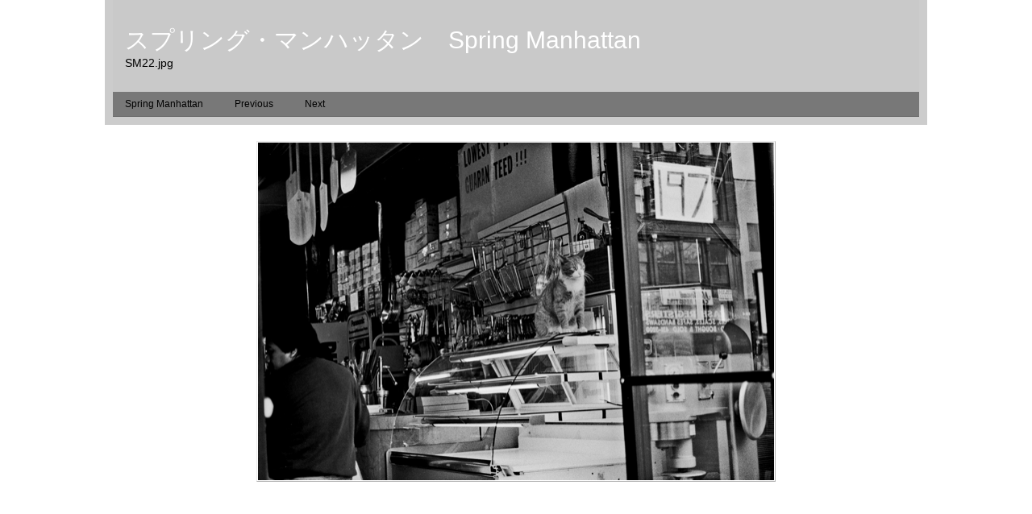

--- FILE ---
content_type: text/html
request_url: https://doublebassphotography.com/spring_manhattan/files/page8-1007-full.html
body_size: 310
content:

<!DOCTYPE html PUBLIC "-//W3C//DTD XHTML 1.0 Strict//EN" "http://www.w3.org/TR/xhtml1/DTD/xhtml1-strict.dtd">
<html xmlns="http://www.w3.org/1999/xhtml">

	<head>
		<meta http-equiv="content-type" content="text/html; charset=utf-8" />
		<meta name="generator" content="RapidWeaver" />
		<link rel="stylesheet" type="text/css" href="../../rw_common/themes/alpha/consolidated.css" /><script src="../../rw_common/themes/alpha/javascript.js"></script>
		<title>スプリング・マンハッタン　Spring Manhattan</title>
	</head>

	<body class="photo-background">
	
		<div class="photo-navigation">
			<p class="photo-title">スプリング・マンハッタン　Spring Manhattan</p>
			<p class="photo-caption">SM22.jpg</p>
			<p class="photo-links"><a href="../index.html">Spring Manhattan</a> | <a href="page8-1006-full.html">Previous</a> | <a href="page8-1008-full.html">Next</a></p>
		</div>
		
		<img class="photo-frame" src="page8-1007-full.jpg" alt="SM22.jpg" width="640" height="419"/>
			
		
			
	</body>

</html>

--- FILE ---
content_type: text/css
request_url: https://doublebassphotography.com/rw_common/themes/alpha/consolidated.css
body_size: 4611
content:

@media only screen {/* @group General Styles */body {color: #333;text-align: center;padding: 0;font: 0.75em/1.6em "Lucida Grande", Lucida, Verdana, sans-serif;margin: 0 20px 20px;}body #bodyGrad {position: absolute;left: 0;top: 0;z-index: 0;width: 100%;overflow: hidden;}p {}b, strong {}a:link, a:visited {}a:hover, a:active {text-decoration: none;}img {z-index: 30;}.image-left {float: left;margin: 3px 10px 3px 0;z-index: 29;}.image-right {float: right;margin: 3px 0 3px 10px;z-index: 29;}/* @end *//* @group Layout */#container {margin: 0px auto;text-align: justify;position: relative;z-index: 1;background-color: #fff;border-right: 10px solid;border-bottom: 10px solid;border-left: 10px solid;}.clearer {clear: both;}#pageHeader {height: 115px;border-bottom-width: 1px;border-bottom-style: solid;position: relative;}#pageHeader #grad {position: absolute;left: 0px;top: -10px;height: 72px;overflow: hidden;}#pageHeader img {position: absolute;top: 10px;right: 10px;}#pageHeader h1 {color: #fff;margin: 0;position: absolute;top: 30px;left: 15px;font-size: 2.5em;line-height: normal;letter-spacing: normal;font-family: "Lucida Grande", Lucida, Verdana, sans-serif;}#pageHeader h2 {color: #fff;margin: 0;position: absolute;top: 70px;left: 15px;font-weight: normal;font-size: 1.2em;line-height: normal;font-family: "Lucida Grande", Lucida, Verdana, sans-serif;letter-spacing: normal;}#contentContainer {border-width: 1px;    position: relative;z-index: 2;}#contentContainer #content {padding: 15px;}#sidebarContainer {width: 200px;font-size: 0.95em;line-height: 1.45em;margin-bottom: 20px;position: relative;z-index: 100;}#sidebarContainer #sidebar {padding: 15px 0;border-bottom: 1px solid #dbd5c5;}#sidebarContainer .sideHeader,#sidebarContainer h1,#sidebarContainer h2,#sidebarContainer h3,#sidebarContainer h4,#sidebarContainer h5 {font-family: Georgia, serif;font-weight: normal;letter-spacing: 2px;text-transform: uppercase;border-bottom: 1px solid #dbd5c5;margin: 0 0 5px;}#footer {padding: 0;width: 100%;}#footer p {margin: 0;padding: 15px 15px 5px;}#footer a:link, #footer a:visited {}#footer a:hover, #footer a:active {}/* @end *//* @group Bread-crumb */#breadcrumbcontainer {margin: 0 15px;}#breadcrumbcontainer ul {list-style: none;margin: 0;padding: 0;}#breadcrumbcontainer li {display: inline;}#breadcrumbcontainer a {}#breadcrumbcontainer a:hover {}/* @end *//* @group Toolbar *//* Toolbar Styles */#navcontainer {border-bottom: 3px solid;height: 30px;position: relative;z-index: 3;}#navcontainer #current {}#navcontainer #current:hover {}#navcontainer .currentAncestor {}/* Parent - Level 0 */#navcontainer ul{list-style: none;margin: 0;padding: 0;z-index: 5;}#navcontainer li {position: relative;display: inline;float: left;}#navcontainer a {display: block;padding: 6px 15px 10px;text-decoration: none;}#navcontainer a:hover {background: transparent;}#navcontainer a:active {}/* Child - Level 1 *//* All browsers will use this code, it will make the pop out menus work */#navcontainer ul ul {position: absolute;top: 30px;left: 5px;right: 0;display: none;z-index: 6;font-size: 0.9em;width: 100px;padding: 0 10px;}#navcontainer ul ul li {display: block;}#navcontainer ul ul a {padding: 5px 0;display: block;width: 110px;}#navcontainer ul ul a:hover {}#navcontainer ul ul #current{}/* Child Level 3 */#navcontainer ul ul ul {position: absolute;left: 110px;top: 0;font-size: 1em;}#navcontainer ul ul ul ul li { }#navcontainer ul ul ul ul a{}#navcontainer ul ul ul ul a:hover{}div#navcontainer ul ul, div#navcontainer ul ul ul, div#navcontainer ul li:hover ul ul, div#navcontainer ul li:hover ul ul ul, div#navcontainer ul li:hover ul ul ul ul, div#navcontainer ul li:hover ul ul ul ul ul{display:none;}div#navcontainer ul li:hover ul, div#navcontainer ul ul li:hover ul, div#navcontainer ul ul ul li:hover ul, div#navcontainer ul ul ul ul li:hover ul, div#navcontainer ul ul ul ul ul li:hover ul{display:block;}/* @end *//* @group Global Classes */blockquote, .standout {font-style: italic;margin: 0;font-size: 1em;color: #b8b8b8;overflow: hidden;}h1,h2,h3,h4,h5 {font-family: Georgia, serif;font-weight: normal;letter-spacing: 2px;line-height: 1.3;}h2 {}h3 {}h4 {}.imageStyle {}/* Main content area unordered list styles */#contentContainer #content ul {}#contentContainer #content li {}ul.disc {list-style-type: disc;}ul.circle {list-style-type: circle;}ul.square {list-style-type: square;}ol.arabic-numbers {list-style-type: decimal;}ol.upper-alpha {list-style-type: upper-alpha;}ol.lower-alpha {list-style-type: lower-alpha;}ol.upper-roman {list-style-type: upper-roman;}ol.lower-roman {list-style-type: lower-roman;}/* Sidebar area unordered list styles */#sidebarContainer #sidebar ul {}#sidebarContainer #sidebar li {}/* Table Styles */table {font-size: 1em;}/* @end *//* @group Blog *//* @group Archive Page */.blog-archive-background {}.blog-entry-summary {margin-bottom: 10px;}.blog-archive-headings-wrapper {margin-bottom: 20px;padding-bottom: 20px;border-bottom: 1px solid #eaeaea;}.blog-archive-entries-wrapper {}.blog-archive-entries-wrapper .blog-entry {}.blog-archive-month {letter-spacing: 2px;margin-bottom: 5px;font: normal 2em Georgia, serif;}.blog-archive-link {font-size: 0.9em;margin-bottom: 15px;padding-bottom: 10px;border-bottom-style: solid;border-bottom-width: 1px;}.blog-archive-link a:link, .blog-archive-link a:visited {}/* @end *//* @group Tag Cloud */ul.blog-tag-cloud {margin: 0 0 10px;padding: 0;text-align: justify;}ul.blog-tag-cloud li {display: inline;padding-right: 5px;}.blog-tag-size-1 {font-size: 0.8em;}.blog-tag-size-2 {font-size: 0.85em;}.blog-tag-size-3 {font-size: 0.9em;}.blog-tag-size-4 {font-size: 0.95em;}.blog-tag-size-5 {font-size: 1em;}.blog-tag-size-6 {font-size: 1.05em;}.blog-tag-size-7 {font-size: 1.1em;}.blog-tag-size-8 {font-size: 1.15em;}.blog-tag-size-9 {font-size: 1.2em;}.blog-tag-size-10 {font-size: 1.25em;}.blog-tag-size-11 {font-size: 1.3em;}.blog-tag-size-12 {font-size: 1.35em;}.blog-tag-size-13 {font-size: 1.4em;}.blog-tag-size-14 {font-size: 1.45em;}.blog-tag-size-15 {font-size: 1.5em;}.blog-tag-size-16 {font-size: 1.55em;}.blog-tag-size-17 {font-size: 1.6em;}.blog-tag-size-18 {font-size: 1.65em;}.blog-tag-size-19 {font-size: 1.7em;}.blog-tag-size-20 {font-size: 1.75em;}/* @end */.blog-entry {margin-bottom: 40px;}.blog-entry-title {margin-bottom: 5px;font-size: 2.1em;}.blog-entry-title a {margin-bottom: 0;text-decoration: none;}.blog-entry-date {font-size: 0.9em;margin-bottom: 15px;padding-bottom: 10px;border-bottom-style: solid;border-bottom-width: 1px;}.blog-read-more {display: block;padding-top: 10px;font-style: italic;}.blog-entry-body {}.blog-entry-comments {margin-top: 10px;}/*styles the category link in the main entry */.blog-entry-category {padding-left: 16px;background: no-repeat left center url(images/category.png);margin-left: 8px;}.blog-entry-category a:link, .blog-entry-category a:visited {}/* styles the archives in the blog sidebar */#blog-archives {margin-bottom: 10px;line-height: 1.8;}.blog-archive-link-enabled {padding-left: 16px;background: no-repeat left center url(images/category.png);}.blog-archive-link-disabled {padding-left: 16px;background: no-repeat left center url(images/category.png);}/* Styles the blog categories in the blog sidebar */#blog-categories {margin-bottom: 10px;line-height: 1.8;}.blog-category-link-enabled {padding-left: 16px;background: no-repeat left center url(images/category.png);}.blog-category-link-disabled {padding-left: 16px;background: no-repeat left center url(images/category.png);}/* Styles the blog RSS feeds in the blog sidebar */#blog-rss-feeds {margin-bottom: 10px;line-height: 1.8;}.blog-rss-link {background: url(images/rss_icon.png) no-repeat left center;padding-left: 16px;}.blog-comments-rss-link {background: url(images/rss_icon.png) no-repeat left center;padding-left: 16px;}/* Comment links */a.blog-comment-link {background: no-repeat left center url(images/comments.png);padding-left: 18px;margin-right: 5px;}/* Trackback links */a.blog-trackback-link {background: url(images/trackback.png) no-repeat left center;padding-left: 16px;}/* @end *//* @group File Sharing */.filesharing-description {}.filesharing-item {margin-bottom: 15px;}.filesharing-item-title a:link {letter-spacing: 2px;margin-bottom: 5px;font: normal 2em Georgia, serif;}.filesharing-item-title a:hover {}.filesharing-item-title a:visited {}.filesharing-item-description {}/* @end *//* @group Photo Album *//* @group Index Page (Thumbnail view) */.album-title {letter-spacing: 2px;margin-bottom: 5px;font: normal 2em Georgia, serif;}.album-description {font-size: 0.9em;margin-bottom: 75px;padding-bottom: 10px;border-bottom-style: solid;border-bottom-width: 1px;}.album-wrapper {display: block;width: 99%;position: relative;}.thumbnail-wrap {text-align: center;position: relative;float: left;margin-bottom: 60px;margin-right: 18px;}.thumbnail-frame {position: absolute;    bottom: 0;    left: 0;}.thumbnail-frame:hover {}.thumbnail-frame a {}.thumbnail-frame a:hover {background: transparent;}.thumbnail-frame img {margin: auto;border: 1px outset #515b6a;}.thumbnail-caption {color: #b3b3b3;margin: 0;padding: 0;width: 100%;height: 38px;display: block;}/* @end *//* @group Single Page (Photo view) */.photo-background {}.photo-navigation {height: 145px;position: relative;margin: 0 auto 20px;border-right: 10px solid;border-bottom: 10px solid;border-left: 10px solid;}.photo-links {border-bottom: 1px solid;height: 24px;position: absolute;left: 0;bottom: 0;margin: 0;width: 100%;padding-top: 6px;text-align: left;}.photo-navigation a:link,.photo-navigation a:visited {display: inline-table;padding: 0 15px 5px;text-decoration: none;}.photo-navigation a:hover {background: transparent;}.photo-frame{padding: 1px;border-top: 1px solid #eaeaea;border-left: 1px solid #eaeaea;border-right: 1px solid #b0b0b0;border-bottom: 1px solid #b0b0b0;}.photo-title {color: #fff;margin: 0;position: absolute;top: 30px;left: 15px;font-size: 2.5em;line-height: normal;letter-spacing: normal;font-family: "Lucida Grande", Lucida, Verdana, sans-serif;}.photo-caption {margin: 0;position: absolute;top: 70px;left: 15px;font-weight: normal;font-size: 1.2em;line-height: normal;font-family: "Lucida Grande", Lucida, Verdana, sans-serif;letter-spacing: normal;}/* @group EXIF data *//* Data wrapper */.exif-data {}.exif-data p {margin: 0;padding: 0;}/* p tag classes for all exif data */p.exif-version {}p.exif-colour-space {}p.exif-focal-length {}p.exif-dimensions {}p.exif-pixel-y-dimension {}p.exif-pixel-x-dimension {}p.exif-oecf-value {}p.exif-subsec-time-original {}p.exif-exposure-mode {}p.exif-spatial-frequency-response {}p.exif-scene-capture-type {}p.exif-subject-location {}p.exif-shutter-speed {}p.exif-datetime-original {}p.exif-subsec-time {}p.exif-compressed-bits-per-pixel {}p.exif-flash-energy {}p.exif-saturation {}p.exif-brightness {}p.exif-exposure-time {}p.exif-f-number {}p.exif-file-source {}p.exif-gain-control {}p.exif-subject-area {}p.exif-cfa-pattern {}p.exif-scene-type {}p.exif-white-balance {}p.exif-flash {}p.exif-exposure-index {}p.exif-flashpix-version {}p.exif-device-setting-description {}p.exif-focalplane-x-resolution {}p.exif-image-uniqueid {}p.exif-components-configuration {}p.exif-light-source {}p.exif-sensing-method {}p.exif-aperture {}p.exif-sharpness {}p.exif-exposure-program {}p.exif-subject-distance {}p.exif-subsec-time-digitized {}p.exif-contrast {}p.exif-focalplane-resolution-unit {}p.exif-gamma {}p.exif-35mm-focal-length {}p.exif-datetime-digitized {}p.exif-subject-distance-range {}p.exif-custom-rendered {}p.exif-max-aperture {}p.exif-sound-file {}p.exif-metering-mode {}p.exif-spectral-sensitivity {}p.exif-exposure-bias {}p.exif-focalplane-y-resolution {}p.exif-iso-rating {}p.exif-maker-note {}p.exif-digital-zoom-ratio {}p.exif-user-comment {}/* @end *//* @end *//* @end *//* @group Quicktime Page */.movie-description {}/* @end *//* @group Quicktime Album *//* @group Index Page (Movie Thumbnail view) */.movie-page-title {letter-spacing: 2px;margin-bottom: 5px;font: normal 2em Georgia, serif;}.movie-page-description {font-size: 0.9em;margin-bottom: 15px;padding-bottom: 10px;border-bottom-style: solid;border-bottom-width: 1px;}.movie-thumbnail-frame {width: 132px;height: 132px;float: left;position: relative;margin-right: 10px;margin-bottom: 10px;border: 1px outset #515b6a;text-align: center;padding: 2px;}.movie-thumbnail-frame:hover {}.movie-thumbnail-caption {}/* @end *//* @group Single Page (Movie View) */.movie-background {margin: 10px;}.movie-title {letter-spacing: 2px;font: normal 2em Georgia, serif;}.movie-frame {margin-bottom: 10px;}/* @end *//* @end *//* @group Contact Form */.message-text { } .required-text {} .form-input-field {background: #f4f4f4;width: 98%;} .form-input-button { } /* @end *//* @group JS-Kit Override */.js-singleCommentBodyT {display: block;padding-top: 17px !important;}.js-singleCommentHeader {padding: 0 8px !important;}.js-OldComments,.js-commentFieldLabel,.js-pmFieldLabel,.js-singleCommentBody,.js-singleCommentKarmaComMod,.js-commentBodyLabel,.js-commentCmtTextarea,.js-commentAvatarArea,.js-OldCommentsWrap,.js-OldComments,.js-CreateCommentFieldsWrap,.js-CreateCommentFields,.js-commentCmtTextarea,.js-kit-comments div {clear: none !important;}.js-singleCommentText {display: block !important;clear: both !important;}.js-kit-comments br {display: none !important;}.js-singleCommentBody br {display: block !important;}/* @end *//* @group Disqus */#dsq-comments-title {    clear:none !important;} #dsq-content .dsq-options {    clear:none !important;}#dsq-thread-settings  {    clear:none !important;}#dsq-content div {    clear:none !important;}.dsq-button{    float:none ! important;}/* @end *//* @group Sitemap */.rw-sitemap ul {    margin: 0;    padding: 0;    list-style-type: disc;    list-style-position: inside;}.rw-sitemap ul li {    margin: 0 0 10px 0;}.rw-sitemap ul li:last-child {    margin: 0;}.rw-sitemap ul li li {    margin: 0 0 5px 0;}.rw-sitemap ul li li:last-child {    margin: 0;}.rw-sitemap ul ul {    padding: 0 0 0 20px;    list-style-type: square;}.rw-sitemap ul ul ul {    list-style-type: circle;}/* @end */body,.movie-background {color: #3F3F3F;background-color: #FFFFFF;}a:link, a:visited {color: #073F80;}a:hover, a:active {color: #fff;background-color: #073F80;}#container,.photo-navigation {border-right-color: #CCCCCC;border-bottom-color: #CCCCCC;border-left-color: #CCCCCC;}#pageHeader {background-color: #C9C9C9;border-bottom-color: #DDDDDD;}.photo-navigation {background-color: #C9C9C9;}#pageHeader h1 {color: #000000;}#pageHeader h2,.photo-caption {color: #000000;}#navcontainer,.photo-links {background-color: #787878;border-bottom-color: #646464;}.blog-entry-title a {color: #3F3F3F;}.blog-entry-title a:hover {color: #073F80;background: transparent;}.photo-links {color: #787878;}.exif-data,.movie-title {color: #FFFFFF;}#navcontainer ul a,.photo-navigation a:link,.photo-navigation a:visited {color: #000000;}#navcontainer ul a:hover,.photo-navigation a:hover {color: #FFFFFF;}#navcontainer #current,#navcontainer .currentAncestor {color: #FFFFFF;}#navcontainer #bottomBar {border-top-color: #969696;background-color: #505050;}#navcontainer ul ul {background-color: #787878;}#contentContainer {border-color: #FFFFFF;}#sidebarContainer .sideHeader,#sidebarContainer h1,#sidebarContainer h2,#sidebarContainer h3,#sidebarContainer h4,#sidebarContainer h5,.blog-entry-date,.blog-archive-link {border-bottom-color: #FFFFFF;color: #FFFFFF;}#sidebarContainer #sidebar {border-bottom-color: #FFFFFF;}#footer {background-color: #CCCCCC;color: #3F3F3F;}#container,.photo-navigation {width: 1000px;}#pageHeader #grad {width: 1010px;}blockquote, .standout {width: 750px;}/* default float side for sidebar */#sidebarContainer {float: right;z-index: 1;}#contentContainer {margin-right: 200px;}#contentContainer #content {padding-right: 30px;}#sidebarContainer #sidebar {margin-right: 15px;}
}

@media only handheld {/*<group=General Styles>*/body {text-align: left;font-family: Verdana, Arial, Helvetica, sans-serif;font-size: 0.9em;margin: 0px;padding: 0;white-space: pre;}p {}b, strong {}a:link {color: #0000ff;text-decoration: underline;}a:visited {color: #681796;}a:hover, a:active {text-decoration: none;background: #0000ff;color: #ffffff;}img {max-width: 99%;}.image-left {}.image-right {}/*</group>*//*<group=Layout>*/#container { background: #ffffff;background-image: none;width: 100%;}#pageHeader {height: auto;text-align: left;margin-bottom: 8px;background: #000000;padding: 3px;border-bottom: solid #191919 2px;}#pageHeader img {position: relative;top: auto;right: auto;}#pageHeader h1 {color: #ffffff;font-size: 1.3em;margin: 0 0 5px;padding-top: 0px;font-weight: bold;}#pageHeader h2 {font-size: 1.1em;margin: 0;color: #ffffff;font-weight: normal;}#contentContainer {margin: 0px;display: block;width: auto;}#contentContainer #content {margin: 0;padding: 0;}#sidebarContainer {float: none;width: auto;display: block;margin-bottom: 10px;padding-bottom: 10px;border-bottom: 1px solid #808080;}#sidebarContainer #sidebar {margin: 0;padding: 0px;}#sidebarContainer .sideHeader {color: #000000;font-weight: bold;margin-bottom: 5px;}#footer { width: auto;text-align: left;padding: 0px;margin: 0;}#footer p {}#footer a:link, #footer a:visited {}#footer a:hover, #footer a:active {}/*</group>*//*<group=Bread-crumb>*/#breadcrumbcontainer {margin-bottom: 5px;}#breadcrumbcontainer ul {list-style: none;margin: 0;padding: 0;}#breadcrumbcontainer li {display: inline;padding: 0;margin: 0;}#breadcrumbcontainer a {padding: 0;}#breadcrumbcontainer a:hover {}/*</group>*//*<group=Toolbar>*//* Toolbar Styles */#navcontainer {color: #000000;margin: 0 0 10px 0;padding: 0;}#navcontainer #current {}#navcontainer #current:hover {}#navcontainer .currentAncestor {}/* Parent - Level 0 */#navcontainer ul{margin: 0;padding: 0;list-style-type: none;}#navcontainer li {margin: 0;padding: 0;}#navcontainer a {padding: 0;}#navcontainer a:hover {}#navcontainer a:active {}/* Child - Level 1 */#navcontainer ul ul {list-style-type: none;margin-left: 2px;padding: 0;color: black;}#navcontainer ul ul li {padding-left: 5px;}#navcontainer ul ul a {padding: 0;}#navcontainer ul ul a:hover{}#navcontainer ul ul #current{}/* Child - Level 2 */#navcontainer ul ul ul {}#navcontainer ul ul ul li {padding-left: 10px;}#navcontainer ul ul ul a{}#navcontainer ul ul ul a:hover{}/* Child Level 3 */#navcontainer ul ul ul {}#navcontainer ul ul ul ul li {padding-left: 15px;}#navcontainer ul ul ul ul a{}#navcontainer ul ul ul ul a:hover{}/* Child Level 4 */#navcontainer ul ul ul ul {}#navcontainer ul ul ul ul ul li {padding-left: 20px;}#navcontainer ul ul ul ul ul a{}#navcontainer ul ul ul ul ul a:hover{}/* Child Level 5 */#navcontainer ul ul ul ul ul {}#navcontainer ul ul ul ul ul ul li { }#navcontainer ul ul ul ul ul ul a{}#navcontainer ul ul ul ul ul ul a:hover{}/*</group>*//*<group=Global Classes>*/blockquote, .standout {margin: 0;padding: 5px;font-weight: bold;}h1 {}h2 {}h3 {}h4 {}.imageStyle {}/*</group>*//*<group=Blog>*//*<group=Archive Page>*/.blog-archive-background {}.blog-archive-headings-wrapper {}.blog-archive-entries-wrapper {}.blog-archive-entries-wrapper .blog-entry {}.blog-archive-month {}.blog-archive-link {}.blog-archive-link a:link, .blog-archive-link a:visited {}/*</group>*/.blog-entry {}.blog-entry-title {font-weight: bold;margin-bottom: 3px;}.blog-entry-date {margin-bottom: 8px;font-size: 0.9em;color: #808080;}.blog-entry-body {margin-bottom: 5px;padding-bottom: 5px;border-bottom: 1px solid #cccccc;}.blog-entry-comments {display: none;}.blog-entry-category {}.blog-category-link-enabled {}.blog-category-link-disabled {}/*</group>*//*<group=File Sharing>*/.filesharing-description {}.filesharing-item {margin-bottom: 5px;padding-bottom: 5px;border-bottom: 1px solid #cccccc;}.filesharing-item-title a:link {}.filesharing-item-title a:hover {}.filesharing-item-title a:visited {}.filesharing-item-description {}/*</group>*//*<group=Photo Album>*//*<group=Index Page (Thumbnail view)>*/.album-title {font-weight: bold;margin-bottom: 3px;}.album-description {margin-bottom: 8px;font-size: 0.9em;color: #808080;}table.thumbnail-table {width: 99%;}table.thumbnail-table, table.thumbnail-table tr, table.thumbnail-table td {display: block;}.thumbnail-frame {}.thumbnail-frame:hover {}.thumbnail-frame a {}.thumbnail-frame a:hover {}.thumbnail-frame img {}.thumbnail-caption {}/*</group>*//*<group=Single Page (Photo view)>*/.photo-background {}.photo-navigation {}.photo-links {}.photo-navigation a:link, .photo-navigation a:visited {}.photo-navigation a:hover {}.photo-frame{}.photo-title {}.photo-caption {}/*</group>*//*</group>*//*<group=Quicktime Page>*/.movie-description {}/*</group>*//*<group=Quicktime Album>*//*<group=Index Page (Movie Thumbnail view)>*/.movie-page-title {font-weight: bold;margin-bottom: 3px;}.movie-page-description {margin-bottom: 8px;font-size: 0.9em;color: #808080;}.movie-thumbnail-frame {}.movie-thumbnail-frame:hover {}.movie-thumbnail-caption {}/*</group>*//*<group=Single Page (Movie View)>*/.movie-background {}.movie-title {}.movie-frame {}/*</group>*//*</group>*//*<group=Contact Form>*/.message-text { } .required-text {} .form-input-field {max-width: 100%;} .form-input-button { } /*</group>*/body,.movie-background {color: #3F3F3F;background-color: #FFFFFF;}a:link, a:visited {color: #073F80;}a:hover, a:active {color: #fff;background-color: #073F80;}#container,.photo-navigation {border-right-color: #CCCCCC;border-bottom-color: #CCCCCC;border-left-color: #CCCCCC;}#pageHeader {background-color: #C9C9C9;border-bottom-color: #DDDDDD;}.photo-navigation {background-color: #C9C9C9;}#pageHeader h1 {color: #000000;}#pageHeader h2,.photo-caption {color: #000000;}#navcontainer,.photo-links {background-color: #787878;border-bottom-color: #646464;}.blog-entry-title a {color: #3F3F3F;}.blog-entry-title a:hover {color: #073F80;background: transparent;}.photo-links {color: #787878;}.exif-data,.movie-title {color: #FFFFFF;}#navcontainer ul a,.photo-navigation a:link,.photo-navigation a:visited {color: #000000;}#navcontainer ul a:hover,.photo-navigation a:hover {color: #FFFFFF;}#navcontainer #current,#navcontainer .currentAncestor {color: #FFFFFF;}#navcontainer #bottomBar {border-top-color: #969696;background-color: #505050;}#navcontainer ul ul {background-color: #787878;}#contentContainer {border-color: #FFFFFF;}#sidebarContainer .sideHeader,#sidebarContainer h1,#sidebarContainer h2,#sidebarContainer h3,#sidebarContainer h4,#sidebarContainer h5,.blog-entry-date,.blog-archive-link {border-bottom-color: #FFFFFF;color: #FFFFFF;}#sidebarContainer #sidebar {border-bottom-color: #FFFFFF;}#footer {background-color: #CCCCCC;color: #3F3F3F;}#container,.photo-navigation {width: 1000px;}#pageHeader #grad {width: 1010px;}blockquote, .standout {width: 750px;}/* default float side for sidebar */#sidebarContainer {float: right;z-index: 1;}#contentContainer {margin-right: 200px;}#contentContainer #content {padding-right: 30px;}#sidebarContainer #sidebar {margin-right: 15px;}
}

@media only print {/*<group=General Styles>*/body {background: transparent none;margin: 0px 5% 0px 5%;text-align: left;color: #000000;letter-spacing: 0.5px;word-spacing: 1px;padding: 0px;font: 10pt Georgia, Times New Roman, Times, serif;}p { }b, strong {font-weight: bold;}a:link, a:visited {}a:hover, a:active {}/*</group>*//*<group=Layout>*/#container {text-align: left;width: 100%;padding: 0px;margin: 0px;}#pageHeader {text-align: left;background: none;border-bottom: 1px solid #cccccc;padding-bottom: 10px;margin-bottom: 10px;}#pageHeader img {float: right;}#pageHeader h1 {color: #000000;margin: 0px;font-weight: bold;font-size: 16pt;padding: 0px;}#pageHeader h2 {color: #333333;margin: 0px;font-size: 13pt;font-weight: normal;padding: 0px;}#contentContainer {float: none !important;padding: 0px;margin-bottom: 10px;}#contentContainer #content {padding: 0px;}#contentContainer #content img {}#sidebarContainer {float: none;width: auto;border-bottom: 1px solid #cccccc;margin-bottom: 10px;padding-bottom: 10px;}#sidebarContainer .sidebar {}#footer {text-align: center; background: none;color: #000000;font-size: 10pt;border-top: 1px solid #cccccc;margin-top: 10px;padding-top: 10px;}#footer a {}#footer a:hover {}/*</group>*//*<group=toolbar>*/#navcontainer {display: none;}/*</group>*//*<group=Bread-crumb>*/#breadcrumbcontainer {display: none;}/*</group>*//*<group=Global Classes>*/.standout {color: #474747;font-size: 11pt;font-weight: bold;letter-spacing: 1px;word-spacing: 2px;padding: 40px;background-color: #f5f5f5;font-style: italic;}h1 {font-size: 20pt;font-weight: bold;margin-bottom: 3px;}h2 {font-size: 18pt;font-weight: bold;margin-bottom: 3px;}h3 {font-size: 16pt;font-weight: bold;margin-bottom: 3px;}h4 {font-size: 14pt;font-weight: bold;margin-bottom: 3px;}h5 {font-size: 12px;font-weight: bold;margin-bottom: 3px;}.imageStyle {}/*</group>*//*<group=Blog>*/.blog-entry {border-style: none;}.blog-entry-title {font-size: 16pt;font-weight: bold;margin-bottom: 3px;border-style: none;}.blog-entry-date {margin-bottom: 10px;margin-top: 5px;border-style: none;font-size: 10pt;color: #333333;}.blog-entry-body {margin-bottom: 45px;border-style: none;}/*</group>*//*<group=File Sharing>*/.filesharing-description {margin-bottom: 20px;border-bottom: 1px solid #d9d9d9;}.filesharing-item {}.filesharing-item-title {font-size: 16pt;font-weight: bold;}.filesharing-item-description {margin-bottom: 10px;}/*</group>*//*<group=Photo Album>*//*<group=Index Page (Thumbnail view)>*/.album-title {font-size: 16pt;font-weight: bold;margin-bottom: 3px;}.album-description {}.thumbnail-frame {margin: 0px;padding: 0px;}.thumbnail-frame a {}.thumbnail-frame a:hover {height: 30px;}.thumbnail-frame img {background: repeat url(images/sidebar_bg.png);}.thumbnail-caption {color: #4c4c4c;margin-top: -2px;font-size: 10pt;}/*</group>*//*<group=Single Page (Photo view)>*/.photo-background {text-align: center;}.photo-navigation {background: none;display: none;}.photo-navigation a {display: none;}.photo-navigation a:hover {display: none;}.photo-frame{}.photo-links {display: none;}.photo-title {display: none;}.photo-caption {font-size: 11pt;margin: 0px;text-align: center;}/*</group>*//*</group>*//*<group=Quicktime Page>*/.movie-title {font-size: 16pt;font-weight: bold;text-align: left;}.movie-description {text-align: center;}.movie-frame {text-align: center;margin-bottom: 10px;}/*</group>*/body,.movie-background {color: #3F3F3F;background-color: #FFFFFF;}a:link, a:visited {color: #073F80;}a:hover, a:active {color: #fff;background-color: #073F80;}#container,.photo-navigation {border-right-color: #CCCCCC;border-bottom-color: #CCCCCC;border-left-color: #CCCCCC;}#pageHeader {background-color: #C9C9C9;border-bottom-color: #DDDDDD;}.photo-navigation {background-color: #C9C9C9;}#pageHeader h1 {color: #000000;}#pageHeader h2,.photo-caption {color: #000000;}#navcontainer,.photo-links {background-color: #787878;border-bottom-color: #646464;}.blog-entry-title a {color: #3F3F3F;}.blog-entry-title a:hover {color: #073F80;background: transparent;}.photo-links {color: #787878;}.exif-data,.movie-title {color: #FFFFFF;}#navcontainer ul a,.photo-navigation a:link,.photo-navigation a:visited {color: #000000;}#navcontainer ul a:hover,.photo-navigation a:hover {color: #FFFFFF;}#navcontainer #current,#navcontainer .currentAncestor {color: #FFFFFF;}#navcontainer #bottomBar {border-top-color: #969696;background-color: #505050;}#navcontainer ul ul {background-color: #787878;}#contentContainer {border-color: #FFFFFF;}#sidebarContainer .sideHeader,#sidebarContainer h1,#sidebarContainer h2,#sidebarContainer h3,#sidebarContainer h4,#sidebarContainer h5,.blog-entry-date,.blog-archive-link {border-bottom-color: #FFFFFF;color: #FFFFFF;}#sidebarContainer #sidebar {border-bottom-color: #FFFFFF;}#footer {background-color: #CCCCCC;color: #3F3F3F;}#container,.photo-navigation {width: 1000px;}#pageHeader #grad {width: 1010px;}blockquote, .standout {width: 750px;}/* default float side for sidebar */#sidebarContainer {float: right;z-index: 1;}#contentContainer {margin-right: 200px;}#contentContainer #content {padding-right: 30px;}#sidebarContainer #sidebar {margin-right: 15px;}
}

